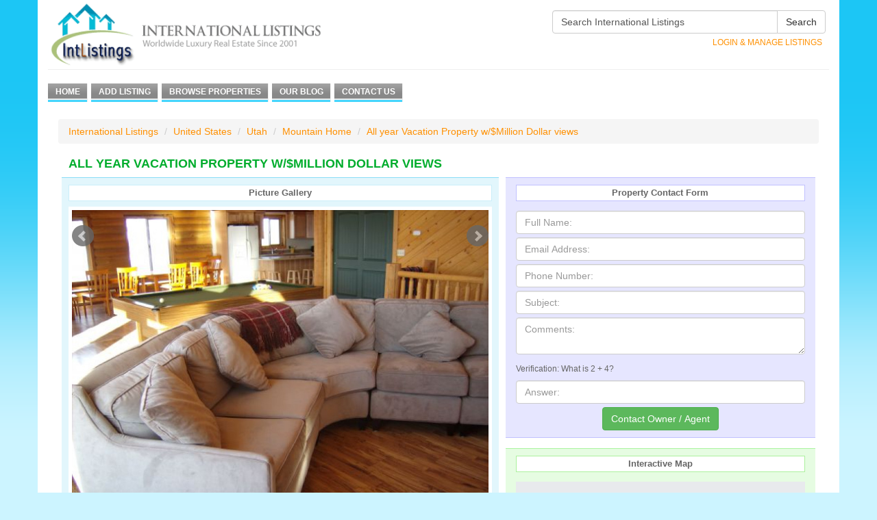

--- FILE ---
content_type: text/html; charset=utf-8
request_url: https://www.intlistings.com/listing/10000937.html
body_size: 6426
content:
<!DOCTYPE html PUBLIC "-//W3C//DTD XHTML 1.0 Strict//EN" "http://www.w3.org/TR/xhtml1/DTD/xhtml1-strict.dtd">
<html xmlns="http://www.w3.org/1999/xhtml">
<head>
	<title>All year Vacation Property w/$Million Dollar views - Utah, United States :: Property Details</title>
	<meta http-equiv="Content-Type" content="text/html; charset=utf-8" />
	<meta name="description" content="3,500 Square Foot Mountain Home for Sale in Utah. The property contains the following rooms and amenities: 4 Bedrooms, 3 Bathrooms, Gated Community, Controlled Access, Deck/Patio, Hardwood Floors, Mountain View, Sprinkler System, Terrace/Outdoor Space." />
	<meta name="keywords" content="Mountain Home for Sale, Utah, Mountain Home for Sale in Utah, All year Vacation Property w/$Million Dollar views, international real estate listings, real estate classifieds, real estate directory, overseas real estate portal, international real estate, Gated Community, Controlled Access, Deck/Patio, Hardwood Floors, Mountain View, Sprinkler System, Terrace/Outdoor Space" />
	
	<meta name="viewport" content="width=device-width, initial-scale=1.0">
	
	<link rel="stylesheet" type="text/css" media="all" href="https://cdn.mondhome.com/plugins/bxslider/v4.1.2/jquery.bxslider.css" />	<link async rel="stylesheet" type="text/css" media="all" href="/css/base.css" />
	<link async rel="stylesheet" type="text/css" media="all" href="/css/screen_multi.css" />
	<link async rel="stylesheet" type="text/css" media="all" href="/sites/www.intlistings.com/style.css" />
	<link async rel="stylesheet" type="text/css" media="all" href="/css/shadowbox.css" />
	<link async rel="stylesheet" type="text/css" media="all" href="/css/datepicker.css" />
	<link async rel="stylesheet" type="text/css" media="print" href="/css/print.css" />


	<link async rel="stylesheet" type="text/css" href="https://cdn.mondhome.com/plugins/bootstrap/v3.3.2/css/bootstrap.min.css" />
	<link async rel="stylesheet" type="text/css" href="/responsive/css/style.css" />
	<link async rel="stylesheet" type="text/css" href="/responsive/css/smallscreen.css" media="screen and (max-width: 1023px)"> 

		
    
	<script src="//code.jquery.com/jquery-1.11.0.min.js"></script>

	<script src="https://cdn.mondhome.com/plugins/bootstrap/v3.3.2/js/bootstrap.js"></script>

	<script async type="text/javascript" src="/js/prototype-res.js"></script>
	<script async type="text/javascript" src="/js/scriptaculous/scriptaculous.js"></script>
	<script async type="text/javascript" src="/js/lightbox.js"></script>
	<script async type="text/javascript" src="/js/shadowbox-prototype.js"></script>
	<script async type="text/javascript" src="/js/shadowbox.js"></script>
	<script type="text/javascript" src="https://cdn.mondhome.com/plugins/bxslider/v4.1.2/jquery.bxslider.js"></script>	<script async type="text/javascript" src="/js/global.js"></script>
	
	<script async type="text/javascript" src="/responsive/js/thumbnails.carousel.js"></script>
	
	
	<script type="text/javascript">
		<!--
		var axel = Math.random() + "";
		var ord = axel * 1000000000000000000;
		//-->
	</script>

<!-- UWS App Start -->
<script>
    window.UWS_KEY = "25e1977e72ee8462131555a1d77883f5";
</script>
<script src="https://cdn.unitedwebsite.com/start.js"></script>

<!-- Load UWS scripts after -->
<script src="https://cdn.unitedwebsite.com/uws.js" defer></script>
<!-- UWS App End -->

</head>
<body>



<div class="container">
	<div class="row">
   
		 
		 
<div class="col-lg-12" style="background-color: #fff;">
       
                                

	<div class="col-lg-12"  style="padding:0; background-color: #fff;">

		<div class="col-lg-5 col-sm-6" style="padding:0;">
	
			<a href="/" title="Home"><img src="/images/logo.png" class="img-responsive"></a>
		</div>

	
	
	<div class="col-lg-7 col-sm-6" style="padding:0;">
	
	<form action="/site-search.html" method="get">
    
		<div class="input-group smallinput">
			
			<input class="form-control" type="text" name="query" value="Search International Listings" onfocus="this.value='';" />
				<span class="input-group-btn">
					<button class="btn btn-default" type="submit">Search</button>
				</span>
		</div>
	
    </form>
	
	<div class="clearright"></div>

	<div style="padding: 5px 10px 0 0; text-transform: uppercase; text-align: center;">
	
		<a class="login right" style="color:#FF9000;" href="/login.html" title="Login &amp; Manage Listing">Login &amp; Manage Listings</a>
		</div>
	<div class="clear"></div>
	
</div>

</div>


	
<div id="navigation" class="smallnav" style="padding:0; background-color: #fff;">
<hr>
		
		<ul class="inlinelist main">
			<li><a href="/" title="Home">Home</a></li>
			<li><a href="/addlisting.html" title="Add Listing">Add Listing</a></li>
			<li><a href="/location.html" title="Browse Properties">Browse Properties</a></li>
			<li><a href="/articles/" title="Our Blog">Our Blog</a></li>
			<li><a href="/contact.html" title="Contact Us">Contact Us</a></li>
		</ul>
		
				
		<div class="clear"></div>
</div>



<div class="smallnav2">

<div class="dropdown">
  <button style="width:100%; margin-top: 15px;" class="btn-intlistings btn-success dropdown-toggle" type="button" id="dropdownMenu1" data-toggle="dropdown" aria-haspopup="true" aria-expanded="true">
    <div style="padding-top:-20px;">Menu
    <span class="caret"></span></div>
  </button>

  <ul class="dropdown-menu " aria-labelledby="dropdownMenu1">
    <li><a href="/" title="Home">Home</a></li>
    <li><a href="/addlisting.html" title="Add Listing">Add Listing</a></li>
    <li><a href="/location.html" title="Browse Properties">Browse Properties</a></li>
    <li><a href="/articles/" title="Our Blog">Our Blog</a></li>
	<li><a href="/contact.html" title="Contact Us">Contact Us</a></li>

			
	

  </ul>
</div>

</div>

<div class="col-lg-12 main_listings_div">

<ol class="breadcrumb breadcrumb-fontsize">
	<li><a href="http://www.intlistings.com/" style="color:#FF9000;">International Listings</a></li>

	<li><a style="color:#FF9000;" href="/location/united-states/">United States</a></li>	<li><a style="color:#FF9000;" href="/location/united-states/utah/">Utah</a></li>	<li><a style='color:#FF9000;' href='http://www.intlistings.com/type/mountainhomes/'>Mountain Home</a></li> 
	<li style='color:#FF9000;'>All year Vacation Property w/$Million Dollar views</li>

</ol>

<div class="col-lg-12">
 <h3 class="title_show">All year Vacation Property w/$Million Dollar views</h3>
</div>

<div class="col-lg-7" style="padding-right: 5px; padding-left: 5px;">

<div class="picturegallery_show">

<div class="picturegallery_show_title">Picture Gallery</div>

<!-- bootstrap carousel -->

	<div class='bxwrapper_single'>
		<ul class="bxslider">
			<li><img src='https://www.intlistings.com/includes/timthumb.php?src=/project_pic_lrg/7936.jpg&w=1024&h=768&zc=1' class='img-responsive'></li><li><img src='https://www.intlistings.com/includes/timthumb.php?src=/project_pic_lrg/7937.jpg&w=1024&h=768&zc=1' class='img-responsive'></li><li><img src='https://www.intlistings.com/includes/timthumb.php?src=/project_pic_lrg/7938.jpg&w=1024&h=768&zc=1' class='img-responsive'></li><li><img src='https://www.intlistings.com/includes/timthumb.php?src=/project_pic_lrg/7939.jpg&w=1024&h=768&zc=1' class='img-responsive'></li><li><img src='https://www.intlistings.com/includes/timthumb.php?src=/project_pic_lrg/7940.jpg&w=1024&h=768&zc=1' class='img-responsive'></li><li><img src='https://www.intlistings.com/includes/timthumb.php?src=/project_pic_lrg/7941.jpg&w=1024&h=768&zc=1' class='img-responsive'></li><li><img src='https://www.intlistings.com/includes/timthumb.php?src=/project_pic_lrg/7942.jpg&w=1024&h=768&zc=1' class='img-responsive'></li><li><img src='https://www.intlistings.com/includes/timthumb.php?src=/project_pic_lrg/7943.jpg&w=1024&h=768&zc=1' class='img-responsive'></li><li><img src='https://www.intlistings.com/includes/timthumb.php?src=/project_pic_lrg/7944.jpg&w=1024&h=768&zc=1' class='img-responsive'></li><li><img src='https://www.intlistings.com/includes/timthumb.php?src=/project_pic_lrg/7945.jpg&w=1024&h=768&zc=1' class='img-responsive'></li><li><img src='https://www.intlistings.com/includes/timthumb.php?src=/project_pic_lrg/7946.jpg&w=1024&h=768&zc=1' class='img-responsive'></li><li><img src='https://www.intlistings.com/includes/timthumb.php?src=/project_pic_lrg/7947.jpg&w=1024&h=768&zc=1' class='img-responsive'></li>		</ul>
	</div>

	<div id="bx-pager">
		<a data-slide-index='0' href=''><img src='https://www.intlistings.com/includes/timthumb.php?src=/project_pic_v2/7936.jpg&w=48&h=48&zc=1'/></a><a data-slide-index='1' href=''><img src='https://www.intlistings.com/includes/timthumb.php?src=/project_pic_v2/7937.jpg&w=48&h=48&zc=1'/></a><a data-slide-index='2' href=''><img src='https://www.intlistings.com/includes/timthumb.php?src=/project_pic_v2/7938.jpg&w=48&h=48&zc=1'/></a><a data-slide-index='3' href=''><img src='https://www.intlistings.com/includes/timthumb.php?src=/project_pic_v2/7939.jpg&w=48&h=48&zc=1'/></a><a data-slide-index='4' href=''><img src='https://www.intlistings.com/includes/timthumb.php?src=/project_pic_v2/7940.jpg&w=48&h=48&zc=1'/></a><a data-slide-index='5' href=''><img src='https://www.intlistings.com/includes/timthumb.php?src=/project_pic_v2/7941.jpg&w=48&h=48&zc=1'/></a><a data-slide-index='6' href=''><img src='https://www.intlistings.com/includes/timthumb.php?src=/project_pic_v2/7942.jpg&w=48&h=48&zc=1'/></a><a data-slide-index='7' href=''><img src='https://www.intlistings.com/includes/timthumb.php?src=/project_pic_v2/7943.jpg&w=48&h=48&zc=1'/></a><a data-slide-index='8' href=''><img src='https://www.intlistings.com/includes/timthumb.php?src=/project_pic_v2/7944.jpg&w=48&h=48&zc=1'/></a><a data-slide-index='9' href=''><img src='https://www.intlistings.com/includes/timthumb.php?src=/project_pic_v2/7945.jpg&w=48&h=48&zc=1'/></a><a data-slide-index='10' href=''><img src='https://www.intlistings.com/includes/timthumb.php?src=/project_pic_v2/7946.jpg&w=48&h=48&zc=1'/></a><a data-slide-index='11' href=''><img src='https://www.intlistings.com/includes/timthumb.php?src=/project_pic_v2/7947.jpg&w=48&h=48&zc=1'/></a>	</div>







	<script>
	jQuery( document ).ready(function() {
		console.log("HERE");
		jQuery('.bxslider').bxSlider({
		  pagerCustom: '#bx-pager'
		});
		console.log("AND HERE");
	});
		
	</script>

</div>
<div class="col-lg-12 features_show">
	
		<div class="features_show_title">Features</div>


			<div class="col-lg-6">

								    <strong>Address:</strong><br />
				    7405 E. Valley View Dr.<br />
				    				    				    Heber City, Utah 84032<br />
										United States<br />					<br />
			    				
							    <strong>Price:</strong> 449,990.00 USD<br />
								
							    <strong>Square Area:</strong> 3,500 Sq. Ft (325 Sq. M)<br />
								
							    <strong>Acres:</strong> 1.20<br />
								
							    <strong>Bedrooms:</strong> 4<br />
								
							    <strong>Bathrooms:</strong> 3<br />
								
							    <strong>Half Bathrooms:</strong> 1<br />
								
											
			</div>


				<div class="col-lg-6">

				<b>Amenities:</b><br><div style='margin-left:10px;'><strong>Community</strong>
<div style='margin-left:3px;'>
<font style='font-size:10px;'>&raquo; Gated Community</font><br></div>
<strong>General Features</strong>
<div style='margin-left:3px;'>
<font style='font-size:10px;'>&raquo; Controlled Access</font><br></div>
<strong>Home Features</strong>
<div style='margin-left:3px;'>
<font style='font-size:10px;'>&raquo; Deck/Patio</font><br><font style='font-size:10px;'>&raquo; Hardwood Floors</font><br></div>
<strong>Yard and Outdoors</strong>
<div style='margin-left:3px;'>
<font style='font-size:10px;'>&raquo; Mountain View</font><br><font style='font-size:10px;'>&raquo; Sprinkler System</font><br><font style='font-size:10px;'>&raquo; Terrace/Outdoor Space</font><br></div>
</div>			
			</div>
</div>


<!--description-->


<div class="col-lg-12 description_show">
	
		<div class="description_show_title">Description</div>

		Great new home in Heber City, Utah FOR SALE:<br />
NEWLY CONSTRUCTED REAL LOG HOME: This 4 bedroom, 3.5 baths, year round home is set on approximately 1.2 acres, on a gentle hillside and offers fantastic views of Heber Valley below and surrounding mountains. (Protected view forever.) This home is located in the private gated community of Timber Lakes. Jerry Davis, Wasatch County Fire Marshall says, one of the safest home in Timber Lakes.<br />
Enjoy this mountain retreat all year long: 2 lakes, fly fishing, hiking, biking, boating, swimming, hunting and golf nearby. Snowmobile from Cabin to Uinta National Forest or enjoy Park City, Utah with world class ski areas only 30 miles away. Beautifully constructed with wood, carpet and tile floors. Open floor plan with walk in closet, on main floor. Over 800 sq. ft. of Trex deck is a great place to entertain family and friends. Well insulated and ready for family living or executive entertaining. Large Screen TV/Dish plus High Speed Internet.<br />
<br />
Lower floor includes 3 bedrooms, family room, 2 full bathrooms and access to lower patio. Two car garage and handicap ramp complete this home. 1000 gallon, buried, LP tank supplies stove, dryer, furnace and fireplace with low cost heating/cooking. Perfect for second home or year round living. Approximately 3500 square feet of enjoyment and all furniture included for $449,990. (Sleeps 19) Call or write: 801-234-9979 or BBurgi@ca-plus.com <br />
Photo Gallery at: http://www.freewebs.com/billburgi/<br />

			
			<p class="dashedBottom" style="margin-top:5px;">See the attached link for further details:</p>
			
			<p class="dashedBottom" style="padding-bottom: 10px;">
				<strong>Website:</strong>
				<a target="_blank" href="http://www.freewebs.com/billburgi">http://www.freewebs.com/billburgi</a>
			</p>
			

</div>



<!--end description-->
					



</div>

<!--contact form-->

<div class="col-lg-5" style="padding-right: 5px; padding-left: 5px;">
	<div class="small_features_padding submitrespdesign">
		<div style="display: block; text-align: center; font-size: 1.1em; background-color: #FFF; padding: 2px 14px; border: 1px solid #C1C1FF; margin: 0px 0px 14px; font-weight: bold;">Property Contact Form</div>
		
		<div class="formErrors" id="propertyContactErrors"></div>
		<div class="formResults" id="propertyContactResults"></div>
			
		<form id="propertyContactForm" class="default" method="post" onsubmit="submitPropertyContact(); return false;" >
			<fieldset>
				<input type="hidden" name="action" value="submit_property" />
				<input type="hidden" name="property_id" value="937" />
				<input type="hidden" name="costumer_id"	value="2436" />
	
				<input type="text" name="data[name]" value="" placeholder="Full Name:" class="form-control" style="margin-bottom:5px;"/>
				
				<input type="text" name="data[email]" value="" placeholder="Email Address:" class="form-control"  style="margin-bottom:5px;"/>

				<input type="text" name="data[phone]" value="" placeholder="Phone Number:" class="form-control" style="margin-bottom:5px;" />
				
				<input type="text" id="" name="data[subject]" value="" placeholder="Subject:" class="form-control"  style="margin-bottom:5px;"/>
	
				<textarea id="" name="data[body]" class="form-control" placeholder="Comments:"  style="margin-bottom:5px;"></textarea>
	
				

				<div style='margin: 5px 0 5px 0'><center>Verification: What is 2 + 4?</center></div><input id='human_auth' class='form-control' type='text' name='human_auth' placeholder='Answer:' value='' size='12' />	
				<center><input type='submit' value='Contact Owner / Agent' class="btn btn-success btn-md" style="margin-top:5px;"></center>
			</fieldset>
		</form>
	</div>

<!--contact form end-->

<!--map-->





<div class="newmapdiv"><div style="display: block; text-align: center; font-size: 1.1em; background-color: #FFF; padding: 2px 14px; border: 1px solid #ABF19D; margin: 0px 0px 14px; font-weight: bold;">Interactive Map</div><div class="img-responsive" id="map" style="width: 100%; height: 320px;"></div></div>
<style>
       /* Set the size of the div element that contains the map */
      #map {
        height: 300px;  /* The height is 300 pixels */
        width: 100%;  /* The width is the width of the web page */
       }
</style>

    <script>
// Initialize and add the map
function initMap() {
  // The location of Uluru
  var uluru = {lat: 40.4891960, lng: -111.2984330};
  // The map, centered at Uluru
  var map = new google.maps.Map(
      document.getElementById('map'), {zoom: 15, center: uluru});
  // The marker, positioned at Uluru
  var marker = new google.maps.Marker({position: uluru, map: map});
}
    </script>
    <!--Load the API from the specified URL
    * The async attribute allows the browser to render the page while the API loads
    * The key parameter will contain your own API key (which is not needed for this tutorial)
    * The callback parameter executes the initMap() function
    -->
    <script async defer
    src="https://maps.googleapis.com/maps/api/js?key=AIzaSyB7AVYCRT7b2-UQGjHI1gy82xizRaSjnFk&callback=initMap">
    </script>

<!--end map-->

<!--end realtorCard-->
			

<!--end realtorCard-->

</div>
   
<div id="footer">
	<p>
 		<em>International Listings is not a licensed real estate broker. We do not represent or negotiate on behalf of property owners or prospective buyers, advise property buyers or prospective buyers regarding real estate transactions, or take actual part in real estate transactions. Information regarding properties has been supplied by third parties, and International Listings does not warrant the accuracy or completeness of this information. These listings are subject to errors, omissions, change of price or withdrawal without notice.</em>
 	</p> 



	<div class="col-lg-10">
		



	
	<p class="links"> 	
	 	<a href="/index.html" title="Home">Home</a> |
	 	<!-- <a href="/addlisting.html" title="Add Listing">Add Listing</a> | -->
	 	<!-- <a href="/articles/" title="Our Blog">Our Blog</a> | -->
		<a href="/realestatemarketingreport" title="Real Estate Marketing Report">Real Estate Marketing Report</a> |
	 	<a href="/aboutus.html" title="About Us">About Us</a> |
	 	<!-- <a href="/contact.html" title="Contact Us">Contact Us</a>  | -->
	 	<a href="/faq.html" title="FAQ">FAQ</a> | 
<!--	 	<a href="/partners.html" title="Syndication Partners">Syndication Partners</a> |-->
<!--        <a href="/affiliate.html" title="Affiliate Program">Affiliate Program</a> |-->
	 	<!-- <a href="/clienthome.html" title="Manage Listing">Login &amp; Manage Listings</a> | -->
	 	<a href="/privacy-policy.html" title="Privacy Policy">Privacy Policy</a> | 
	 	<a href="/sitemap.html" title="Sitemap">Sitemap</a> | 
	 	<!--a href="https://www.facebook.com/IntListings">Visit our Facebook Page</a> |
	 	<a href="https://twitter.com/IntListings">Visit our Twitter Page</a-->
	</p>
	<p>
		<a href="/location/united-states/">United States Luxury Homes</a> |
		<a href="/location/canada/">Canada Luxury Homes</a> |
		<a href="/continent/australia/">Australia Luxury Homes</a> |
		<a href="/continent/europe/">Europe Luxury Homes</a> |
		<a href="/continent/asia/">Asia Luxury Homes</a>
	</p>
	<p>Copyright &copy; 2026 International Listings. All rights reserved.</p>

		</div>
		<div class="col-lg-2" valign="top">

		<a href="https://www.facebook.com/IntListings"><img src="/images/facebook_footer.jpg" width="120"></a><div style="height:5px;"></div>
		<a href="https://twitter.com/IntListings"><img src="/images/twitter_footer.jpg" width="120"></a>


</div>



</div>

</div>


</div> 

<script>
  (function(i,s,o,g,r,a,m){i['GoogleAnalyticsObject']=r;i[r]=i[r]||function(){
  (i[r].q=i[r].q||[]).push(arguments)},i[r].l=1*new Date();a=s.createElement(o),
  m=s.getElementsByTagName(o)[0];a.async=1;a.src=g;m.parentNode.insertBefore(a,m)
  })(window,document,'script','//www.google-analytics.com/analytics.js','ga');

  ga('create', 'UA-2412335-1', 'auto');
  ga('send', 'pageview');

</script>

<!-- Quantcast Tag -->
<script type="text/javascript">
var _qevents = _qevents || [];

(function() {
var elem = document.createElement('script');
elem.src = (document.location.protocol == "https:" ? "https://secure" : "http://edge") + ".quantserve.com/quant.js";
elem.async = true;
elem.type = "text/javascript";
var scpt = document.getElementsByTagName('script')[0];
scpt.parentNode.insertBefore(elem, scpt);
})();

_qevents.push({
qacct:"p-6fXXvxMoLKMAQ"
});
</script>

<noscript>
<div style="display:none;">
<img src="//pixel.quantserve.com/pixel/p-6fXXvxMoLKMAQ.gif" border="0" height="1" width="1" alt="Quantcast"/>
</div>
</noscript>
<!-- End Quantcast tag -->

<!-- Start of StatCounter Code for Default Guide -->
<script type="text/javascript">
var sc_project=8378332; 
var sc_invisible=1; 
var sc_security="9a767a2b"; 
var scJsHost = (("https:" == document.location.protocol) ?
"https://secure." : "http://www.");
document.write("<sc"+"ript type='text/javascript' src='" +
scJsHost+
"statcounter.com/counter/counter.js'></"+"script>");
</script>
<noscript><div class="statcounter"><a title="website
statistics" href="http://statcounter.com/free-web-stats/"
target="_blank"><img class="statcounter"
src="http://c.statcounter.com/8378332/0/9a767a2b/1/"
alt="website statistics"></a></div></noscript>
<!-- End of StatCounter Code for Default Guide -->

</body>
</html>

--- FILE ---
content_type: text/css
request_url: https://www.intlistings.com/css/base.css
body_size: 731
content:
body { background-color: #fff; }
body, form, fieldset, img, h1, h2, h3, h4, h5, p, div { margin: 0; border: 0; padding: 0; }
.right { display: block; float: right !important; }
.left { display: block; float: left !important; }
.aligncenter, .centered { text-align: center !important; }
.alignleft { text-align: right !important; }
.alignright { text-align: right !important; }
.clear { clear: both !important; }
.clearleft { clear: left !important; }
.clearright { clear: right !important; }
.block { display: block !important; }
.inline { display: inline !important; }
.hidden { display: none; }
.bold { font-weight: bold !important; }
.normal { font-weight: normal !important; }
.underline { text-decoration: underline !important; }
a.noline { text-decoration: none !important; }
.debug { background-color: #fff; color: #060; margin: 10px; padding: 5px; font-size: 11px; text-align: left; border: 1px solid #000; }

.half-width { width: 49%; }
.third-width { width: 32%; }
.twothird-width {width: 64%;}

form.default { margin: 0; }
form.default label.field { display: block; width: 110px; float: left; clear: left; text-align: right; padding: 4px 0; margin-right: 15px; }
form.default div { padding: 3px 0; display: inline-block; float: left; min-height: 17px; }
form.default div.text { padding: 3px 0; display: block; float: none; clear: both; }
form.default div.head { padding: 3px 0; display: block; float: none; clear: both; text-align: center; font-weight: bold; }
form.default div.foot { padding: 3px 0; display: block; width: 100%; clear: both; text-align: center; }
ul.blocks { margin: 0; padding: 0; list-style-type: none; }
ul.blocks li { margin: 0; padding: 0; display: block; }
ul.noindent { margin: 0 0 0 12px; padding: 0 0 0 5px; }
ul.dropdown li a, ul.dropdown li a:visited { display: block; overflow: hidden; }
ul.dropdown { padding:0; margin:0; list-style-type: none; z-index: 999; }
ul.dropdown li { float:left; margin-right:1px; position:relative; z-index: 999; }
ul.dropdown li ul { display: none; margin: 0; padding: 0; list-style-type: none; z-index: 999; }
ul.dropdown li:hover ul { display:block; position:absolute; z-index: 999; }
ul.dropdown li:hover ul li a { display:block; z-index: 999; }
ul.inlinelist { display: block; margin: 0; padding: 0; list-style-type: none; }
ul.inlinelist li { /* display: block; */
	float: left; margin: 0; padding: 0; }
table { border: 0; border-spacing: 0; margin: 0; padding: 0; width: 100%; }
th { padding: 4px; font-weight: bold; text-align: center; }
td { padding: 3px; }


--- FILE ---
content_type: text/css
request_url: https://www.intlistings.com/sites/www.intlistings.com/style.css
body_size: 382
content:
/*INTLISTINGS*/

h1.h1-sm, h2, h3 { color: #00AD2D;}

body {background-color: #CCF4FF; background-image: url('/images/bodybg.gif'); background-repeat: repeat-x; color: #666;}

#content.homepage p.header {background-color: #E2F6FC; border-top: 1px dashed #1CC6F5; border-bottom: 1px dashed #1CC6F5;}

#navigation ul.main a {background-color: #666; background-image: url('/images/navbg.gif'); background-repeat: repeat-x; color: #fff; border-right: 1px solid #eee;}

#navigation ul.main a.active, #navigation ul.main a:hover { background-color: #38D0FA;}

#content .box {background-color: #E2F6FC; border-top: 1px solid #8ADDF6; border-bottom: 1px solid #8ADDF6; }

#page {background-color: #fff; }

#header {border-bottom: 1px solid #eee; }

#header #logo { width: 400px /*290px*/; height: 110px;/*40px*/;  background-image: url('/images/logo.png');}

#header form.search {background-color: #ffffff;}

--- FILE ---
content_type: text/css
request_url: https://www.intlistings.com/css/shadowbox.css
body_size: 618
content:
#shadowbox_overlay{visibility:hidden;position:absolute;display:block;width:100%;margin:0;padding:0;top:0;left:0;z-index:998;}#shadowbox_container{position:fixed;height:0;margin:0;padding:0;width:100%;top:0;left:0;z-index:999;}#shadowbox{visibility:hidden;margin:0 auto;position:relative;font-family:'Lucida Grande',Tahoma,sans-serif;}#shadowbox_title{height:25px;padding:0;overflow:hidden;}#shadowbox_title_inner{height:16px;font-size:16px;line-height:16px;white-space:nowrap;overflow:hidden;padding:5px 0 4px 8px;color:#fff;}#shadowbox_body{position:relative;overflow:hidden;margin:0;padding:0;border:2px solid #fff;background-color:#000;}#shadowbox_body_inner{position:relative;overflow:hidden;}#shadowbox_loading{position:absolute;top:0;left:0;height:10000px;width:100%;background-color:#222;}#shadowbox_loading img{float:left;margin:10px 10px 0 10px;}#shadowbox_loading span{float:left;margin-top:16px;font-size:10px;}#shadowbox_loading span a,#shadowbox_loading span a:link,#shadowbox_loading span a:visited{color:#fff;}#shadowbox_toolbar{margin:0;padding:0;height:20px;overflow:hidden;}#shadowbox_toolbar_inner{height:20px;color:#fff;}#shadowbox_toolbar_inner div{padding-top:4px;padding-bottom:2px;font-size:10px;height:10px;line-height:10px;}#shadowbox_toolbar_inner div span.shortcut{text-decoration:underline;font-weight:bold;}#shadowbox_toolbar_inner div a{text-decoration:none;color:#fff;}#shadowbox_nav_close,#shadowbox_nav_previous,#shadowbox_nav_next{float:right;padding-right:10px;}#shadowbox_counter{float:left;padding-left:10px;}#shadowbox_counter a{padding:0 4px 0 0;}#shadowbox_counter a.shadowbox_counter_current{text-decoration:underline;font-weight:bold;}div.shadowbox_message{text-align:center;padding:10px;}div.shadowbox_message a{text-decoration:none;color:#bed333;}div.shadowbox_message a:hover,div.shadowbox_message a:focus{text-decoration:underline;}

--- FILE ---
content_type: text/css
request_url: https://www.intlistings.com/responsive/css/smallscreen.css
body_size: 578
content:

.smallinput{
	width:90%;
	margin-top:15px;
	margin-right:15px;
	margin-left:15px;
}

.smallnav{
	display: none;
}

.smallnav2{
	display: block;
	margin:0 0 15px 0;

}

.list-country-title{
	text-transform: uppercase;
	font-size: 18px;
	font-weight: bold;
	margin: 0px 0px 20px;
	color: #00AD2D;
	text-align: center;
}

.breadcrumb-fontsize{
	font-size: 10px;
}

.list-today{
	border-top: 1px dashed #1CC6F5;
	border-bottom: 1px dashed #1CC6F5;
	padding: 7px 0px;
	margin-bottom: 15px;
}

.browse-location-lg{
	display:none;
}

/**********************/
/**********************/
/**** LISTINGS.PHP ****/
/**********************/
/**********************/

.listings.single_row .main_image {
	position:relative; 
	left:0; 
	top:0;
}

.listings.single_row .image_info_box {
	display: none !important;
}

.ulleft{
	display: block;
}

.lileft{
	display: block;
	background-image: none;
	padding:0px;
	font-size:14px;
}

.lileft a {
	font-size:14px;
	display: block;
	padding: 3px 20px;
	clear: both;
	font-weight: 400;
	line-height: 1.42857;
	color: #FFF;
	white-space: nowrap;
}

.small_features_padding{
	padding-left: 5px;
	padding-right: 5px;
}

.listings.single_row .main_image {
	position: relative;
}

#content-flash {
	float: none;
	width: 100%;
}


.browsehomes-small_none {

display: none;

}

--- FILE ---
content_type: text/javascript
request_url: https://cdn.unitedwebsite.com/start.js
body_size: 704
content:
window.UWS = window.UWS || {};

window.UWS.CDN_URL = "https://cdn.unitedwebsite.com";
window.UWS.API_URL = "https://www.unitedwebsite.com";

function UWStriggerCustomEvent(event, eventDetails, element = null) {
    // Prepare details including element context
    if (element) { /* ... add element context ... */ }

    const tryToSend = () => {
        if (typeof UWSaddCustomEvent === 'function') {
            console.log(`[UWSTrigger] UWS ready, calling UWSaddCustomEvent for ${event}.`);
            UWSaddCustomEvent(event, eventDetails);
        } else {
            console.error(`[UWSTrigger] UWSaddCustomEvent function not found when trying to send ${event}.`);
        }
    };

    // Check if UWS is already ready
    if (window.UWS && window.UWS.isReady) {
         console.log("[UWSTrigger] UWS already ready.");
        tryToSend();
    } else {
        // Wait for the custom event 'uws-ready'
        console.log("[UWSTrigger] UWS not ready yet, waiting for 'uws-ready' event.");
        document.addEventListener('uws-ready', tryToSend, { once: true }); // Listen only once
        // Add a timeout fallback in case the event never fires
        setTimeout(() => {
             if (!(window.UWS && window.UWS.isReady)) {
                 console.warn("[UWSTrigger] Timeout waiting for 'uws-ready'. UWS might not have initialized correctly.");
                 // Optionally try sending anyway, it might fail the internal check
                 // tryToSend();
             }
        }, 10000); // Wait max 10 seconds
    }
}


function handleUWSClick(event, eventName, eventDetails) {
    event.preventDefault();

    const targetUrl = event.currentTarget.href;

    UWStriggerCustomEvent(eventName, eventDetails, event.currentTarget);

    // Delay navigation to ensure logging happens
    setTimeout(() => {
        window.location.href = targetUrl;
    }, 200); // 200ms is usually enough for async logging
}





// Appended by generate-sw-hash.php
window.SW_FILE_HASH = 'e8c10baa37db0aea2724bf977cf5a74f';


--- FILE ---
content_type: application/javascript
request_url: https://www.intlistings.com/js/global.js
body_size: 2901
content:



function sendListingToFriend(id)
{
	var fromEmail  = $('yourEmail').value;
	var toEmail = $('friendsEmail').value;
	
	new Ajax.Request("/property.ajax.php", {

		onSuccess : function(resp) {
			$('formEmailFriend').style.display = 'none';
			$('emailFriendNotice').style.display = 'block';
		},

		onFailure : function(resp) {
			
		},

		method:'post',
		requestHeaders: {Accept: 'application/json'},
		parameters : 'action=email_friend&from_email=' + fromEmail + '&to_email=' + toEmail + '&property_id=' + id

	});
}


function agentTypeChanged(type)
{
	var pic  = $('profilePic');
	var form = $('profileForm');
	
	if(type == 'Realtor' || type == 'Auctioneer'){
		$('profilePhotoLabel').innerHTML = type + ' Profile Photo:';
		$('profilePhotoUpload').style.display = 'block';
		if(pic){
			pic.style.display = 'block';
			if(form) form.style.width  = '570px';
		}
	}else{
		$('profilePhotoUpload').style.display = 'none';
		if(pic){
			pic.style.display = 'none';
			if(form) form.style.width  = '720px';
		}
	}
}


function shakeInput(input)
{
	input.style.border = '2px #c00 solid';
	Effect.Shake(input,7);
	
}


function checkPaymentForm()
{
	var result = true;
	var form = $('paymentForm');
	var packageSelect = $('packageSelect');
	
	var inputs = form.getElements();
	var radioGrp = 'checkout[package]';
	var count = 0;
	var countryField = $('countryField');
	var country = countryField.options[countryField.selectedIndex].value;
	
	inputs.each(function(input) {
		
		if(input.name.substring(0, 9) != 'checkout['){
		
		}else if(input.name == 'checkout[country]' && input.options[input.selectedIndex].value == ''){
			shakeInput(input);
			result = false;
		}else if(input.name == 'checkout[state]'){
			if((country == 'United States' || country == 'Canada') && input.options[input.selectedIndex].value == ''){
				shakeInput(input);
				result = false;
			}else{
				input.style.borderColor = '';
			}
		}else if(input.name == 'checkout[province]'){
			if(country != 'United States' && country != 'Canada' && input.value == ''){
				shakeInput(input);
				result = false;
			}else{
				input.style.borderColor = '';
			}
		}else if(input.value == '' && input.name != '' && input.name != 'checkout[address_2]' && input.name != 'checkout[province]' && input.name != 'init'){
			shakeInput(input);
			result = false;
		}else if(input.name == 'checkout[card_num]' && input.value.length < 13){
			shakeInput(input);
			result = false;
		}else if(input.name == 'checkout[card_code]' && input.value.length < 3){
			shakeInput(input);
			result = false;
		/* }else if(input.name == radioGrp){  
		 	  if (input.checked == true) {
	   	   		count++;	
			  } */
		    
		}else{
			input.style.borderColor = '';
		}
	});		
	// if no radio buttons are selected shake the div
	/*if (count == 0) {
			shakeInput(packageSelect);
			result = false;
	}*/
	
	if(!result){
		$('paymentErrors').innerHTML = '<ul><li>Please complete all required fields</li></ul>';
		$('paymentErrors').style.display = 'block';
	}else{
		$('paymentErrors').style.display = 'none';
		$('paymentErrors').innerHTML = '';
	}
	
	return result;
}



function updateImageSorting(productId, url)
{
	new Ajax.Request("/property.ajax.php", {

		onSuccess : function(resp) {
			window.location.href = url;
		},

		onFailure : function(resp) {
			window.location.href = url;
		},

		method:'post',
		requestHeaders: {Accept: 'application/json'},
		parameters : Sortable.serialize('sortable_images') + '&action=update_image_order&property_id=' + productId

	});
}


function submitUpdateListingForm()
{

	$('listingErrors').style.display = 'none';
	$('listingResults').style.display = 'none';

	new Ajax.Request("/property.ajax.php", {

		onSuccess : function(resp) {
			var data = resp.responseText.evalJSON();

			if(data.result == 'success'){
				$('listingResults').innerHTML = data.output;
				$('listingResults').style.display = 'block';
			}else{
				$('listingErrors').innerHTML = data.output;
				$('listingErrors').style.display = 'block';
			}

			new Effect.ScrollTo('content',{offset:-10});
		},

		onFailure : function(resp) {
			$('listingErrors').innerHTML = "<p>An error occured during processing</p>";
			$('listingErrors').style.display = 'block';
		},

		method:'post',
		requestHeaders: {Accept: 'application/json'},
		parameters : Form.serialize($('listingForm')) + '&action=update_property'

	});

}


function submitAddListingForm1()
{
	$('listingErrors').style.display = 'none';
	$('listingResults').style.display = 'none';

	new Ajax.Request("/property.ajax.php", {

		onSuccess : function(resp) {
			var data = resp.responseText.evalJSON();

			if(data.result == 'success'){
				$('listingForm').submit();
			}else{
				$('listingErrors').innerHTML = data.output;
				$('listingErrors').style.display = 'block';
			}
			
		},

		onFailure : function(resp) {
			$('listingErrors').innerHTML = "<p>An error occured during processing</p>";
			$('listingErrors').style.display = 'block';
		},

		method:'post',
		requestHeaders: {Accept: 'application/json'},
		parameters : Form.serialize($('listingForm')) + '&action=insert_property_step1'

	});
}


function submitAddListingForm2()
{
	$('listingErrors').style.display = 'none';
	$('listingResults').style.display = 'none';

	new Ajax.Request("/property.ajax.php", {

		onSuccess : function(resp) {
			var data = resp.responseText.evalJSON();

			if(data.result == 'success'){
				$('listingForm').submit();
			}else{
				$('listingErrors').innerHTML = data.output;
				$('listingErrors').style.display = 'block';
				new Effect.ScrollTo('content',{offset:-10});
			}
			
		},

		onFailure : function(resp) {
			$('listingErrors').innerHTML = "<p>An error occured during processing</p>";
			$('listingErrors').style.display = 'block';
		},

		method:'post',
		requestHeaders: {Accept: 'application/json'},
		parameters : Form.serialize($('listingForm')) + '&action=insert_property_step2'

	});
}


function checkAuctionFields(show)
{
	$('auctionFields').style.display = show ? 'block' : 'none';	
	$('labelPrice').innerHTML = show ? 'Reserve:' : 'Price:';	
}


function limitNumerical(field, allowCommas, allowDecimals)
{
	var text = field.value;
	var len  = text.length;
	var out  = '';
	
	for(var i = 0; i < len; i++){
		if(	text.charAt(i) == '0' || text.charAt(i) == '1' || text.charAt(i) == '2' || 
			text.charAt(i) == '3' || text.charAt(i) == '4' || text.charAt(i) == '5' || 
			text.charAt(i) == '6' || text.charAt(i) == '7' || text.charAt(i) == '8' || text.charAt(i) == '9' || 
			(allowCommas && text.charAt(i) == ',') ||
			(allowDecimals && text.charAt(i) == '.')
		){
			out = out + text.charAt(i);
		}
	}
	
	field.value = out;
}


function changeCountry(select)
{
	var value  		= select.options[select.selectedIndex].value;
	var state  		= $('stateField');
	var province  	= $('provinceField');
	var fields 		= $('locationFields');
	if(value == '' || value == 'United States' || value == 'Canada'){
		province.style.display 	= 'none';
		state.style.display 	= 'block';
		if(fields) fields.style.display 	= 'none';
	}else{
		state.style.display 	= 'none';
		province.value = '';
		province.style.display 	= 'block';
		if(fields) fields.style.display 	= 'block';
		
	}
}


function imageUploadSubmit()
{
	$('imageUploadControls').style.display = 'none';
	$('imageUploadWarning').style.display = 'none';
	$('imageUploadLoading').style.display = 'block';
	return true;
}


function imageFrameLoaded(propertyId)
{
	$('imageUploadInput').value = '';
	
	new Ajax.Request("/property.ajax.php", {

		onSuccess : function(resp) {
			var data = resp.responseText.evalJSON();
			var count = data.count;
			
			$('imageCount').innerHTML = count;
			$('imageUploadLoading').style.display = 'none';
			if(count >= 12){
				$('imageUploadControls').style.display = 'none';
				$('imageUploadWarning').style.display = 'block';
			}else{
				$('imageUploadWarning').style.display = 'none';
				$('imageUploadControls').style.display = 'block';
			}
		},

		onFailure : function(resp) {
			//window.location.href = '/clienthome.html';
		},

		method:'post',
		requestHeaders: {Accept: 'application/json'},
		parameters : 'action=get_image_count&property_id=' + propertyId

	});
}



function deletePropertyImage(propertyId, imageId)
{
	if(!confirm('Are you sure you want to delete this image?')) return false;
	
	new Ajax.Request("/property.ajax.php", {

		onSuccess : function(resp) {
			var data = resp.responseText.evalJSON();

			if(data.result == 'success'){
				//var block = $('imageBlock_'+imageId);
				//if(block) block.style.display = 'none';
				window.location.href = '/manage-images.html?property_id=' + propertyId;
			}
		},

		onFailure : function(resp) {

		},

		method:'post',
		requestHeaders: {Accept: 'application/json'},
		parameters : 'action=delete_property_image&property_id=' + propertyId + '&image_id=' + imageId

	});
}


function outputManagementListings(page)
{
	new Ajax.Request("/agent.ajax.php", {

		onSuccess : function(resp) {
			var data = resp.responseText.evalJSON();

			if(data.result == 'success'){
				new Effect.ScrollTo('content',{offset:-10});
				$('content').innerHTML = data.output;
			}
		},

		onFailure : function(resp) {

		},

		method:'post',
		requestHeaders: {Accept: 'application/json'},
		parameters : 'action=management_listings&page=' + page

	});
}


function deleteProperty(propertyId)
{
	var div = $('propertyManagement-'+propertyId);
	
	if(!confirm('Are you sure you want to delete this listing?')) return false;
	
	new Ajax.Request("/property.ajax.php", {

		onSuccess : function(resp) {
			var data = resp.responseText.evalJSON();
			
			if(!div){
				window.location.href = '/clienthome.php';
				return;
			}
			
			if(data.result == 'success'){
				div.style.display = 'none';
			}else{
				div.innerHTML = data.output;
			}


		},

		onFailure : function(resp) {
			
		},

		method:'post',
		requestHeaders: {Accept: 'application/json'},
		parameters : 'action=delete_property&property_id=' + propertyId

	});

}


function markSold(propertyId)
{
	return executePropertyCall('mark_sold', propertyId);
}


function markUnsold(propertyId)
{
	return executePropertyCall('mark_unsold', propertyId);
}


function disableProperty(propertyId)
{
	return executePropertyCall('disable_property', propertyId);
}


function enableProperty(propertyId)
{
	return executePropertyCall('enable_property', propertyId);
}


function executePropertyCall(command, propertyId)
{
	var div = $('propertyManagement-'+propertyId);
	
	new Ajax.Request("/property.ajax.php", {

		onSuccess : function(resp) {
			var data = resp.responseText.evalJSON();
			
			if(!div){
				window.location.href = '/clienthome.php';
			}else{
				div.innerHTML = data.output;
			}
		},

		onFailure : function(resp) {
			
		},

		method:'post',
		requestHeaders: {Accept: 'application/json'},
		parameters : 'action=' + command + '&property_id=' + propertyId

	});

}


function submitProfile()
{

	$('profileErrors').style.display = 'none';
	$('profileResults').style.display = 'none';

	new Ajax.Request("/agent.ajax.php", {

		onSuccess : function(resp) {
			var data = resp.responseText.evalJSON();

			if(data.result == 'success'){
				
				if($('profilePhotoInput').value != ''){
					$('profileForm').submit();
				}else{
					$('profileResults').innerHTML = data.output;
					$('profileResults').style.display = 'block';
				}
			}else{
				$('profileErrors').innerHTML = data.output;
				$('profileErrors').style.display = 'block';
			}


		},

		onFailure : function(resp) {
			$('profileErrors').innerHTML = "<p>An error occured during processing</p>";
			$('profileErrors').style.display = 'block';
		},

		method:'post',
		requestHeaders: {Accept: 'application/json'},
		parameters : Form.serialize($('profileForm'))

	});

}



function submitPropertyContact()
{

	$('propertyContactErrors').style.display = 'none';

	new Ajax.Request("/contact.ajax.php", {

		onSuccess : function(resp) {
			var data = resp.responseText.evalJSON();

			if(data.result == 'success'){
				$('propertyContactForm').style.display = 'none';
				$('propertyContactResults').innerHTML = data.output;
				$('propertyContactResults').style.display = 'block';
			}else{
				$('propertyContactErrors').innerHTML = data.output;
				$('propertyContactErrors').style.display = 'block';
			}


		},

		onFailure : function(resp) {
			$('propertyContactErrors').innerHTML = "<p>An error occured during processing</p>";
			$('propertyContactErrors').style.display = 'block';
		},

		method:'post',
		requestHeaders: {Accept: 'application/json'},
		parameters : Form.serialize($('propertyContactForm'))

	});

}



function submitContact()
{

	$('contactErrors').style.display = 'none';

	new Ajax.Request("/contact.ajax.php", {

		onSuccess : function(resp) {
			var data = resp.responseText.evalJSON();

			if(data.result == 'success'){
				$('contactForm').style.display = 'none';
				$('contactResults').innerHTML = data.output;
				$('contactResults').style.display = 'block';
			}else{
				$('contactErrors').innerHTML = data.output;
				$('contactErrors').style.display = 'block';
			}


		},

		onFailure : function(resp) {
			$('contactErrors').innerHTML = "<p>An error occured during processing</p>";
			$('contactErrors').style.display = 'block';
		},

		method:'post',
		requestHeaders: {Accept: 'application/json'},
		parameters : Form.serialize($('contactForm'))

	});

}


function goTo(url)
{
	window.location.href = url;
}

function confirmGoTo(url)
{
	if( confirm("Are you sure you want to do this?") ){
		goTo(url);
	}
}

function bookmark(url, description)
{
	var msg = "Press CTRL+D to add a bookmark to this site.";
	
	if (navigator.appName == 'Microsoft Internet Explorer'){
		window.external.AddFavorite(url, description);
	}else if (navigator.appName=='Netscape'){
		alert(msg);
	}
}

function is_interstitial_form_valid()
{
	var cancontinue=true;
	if($('firstname').value=='')
	{
		$('firstname_error').innerHTML='Please type your First Name.<br>';
		cancontinue=false;
	}
	else
		$('firstname_error').innerHTML='';

	if($('lastname').value=='')
	{
		$('lastname_error').innerHTML='Please type your Last Name.<br>';
		cancontinue=false;
	}
	else
		$('lastname_error').innerHTML='';

	if($('phonenumber').value=='')
	{
		$('phonenumber_error').innerHTML='Please type your Phone number.<br>';
		cancontinue=false;
	}
	else
		$('phonenumber_error').innerHTML='';

	if($('email').value=='')
	{
		$('email_error').innerHTML='Please type your Email address.<br>';
		cancontinue=false;
	}
	else
		$('email_error').innerHTML='';

	if($('countryid').value=='')
	{
		$('countryid_error').innerHTML='Please select your Country.<br>';
		cancontinue=false;
	}
	else
		$('countryid_error').innerHTML='';


	return cancontinue;
}



--- FILE ---
content_type: text/javascript
request_url: https://cdn.unitedwebsite.com/uws.js
body_size: 13080
content:
// --- Configuration & Constants ---
const UWS_API_URL = window.UWS.API_URL || 'https://www.unitedwebsite.com';
const UWS_CDN_URL = window.UWS.CDN_URL || 'https://cdn.unitedwebsite.com';
const UWS_KEY = window.UWS_KEY;
const SW_HASH = window.SW_FILE_HASH || 'v0';
const TWENTY_FOUR_HOURS_IN_SECONDS = 24 * 60 * 60;
const DEVICE_ID_STORAGE_KEY = 'device_id'; // Used only if tracking is enabled
const DEVICE_ID_TIMESTAMP_COOKIE = 'uws_last_fetched_device_id'; // Used only if tracking is enabled
const TEMP_DEVICE_ID_COOKIE = 'uws_temp_device_id'; // Used only if tracking is disabled
const MODAL_TIMESTAMP_COOKIE = 'uws_pushModalTimestamp';
const NATIVE_TIMESTAMP_COOKIE = 'uws_pushNativeTimestamp';

// --- Global State (managed within IIFE where possible) ---
let appPublicKey = null;
let uwsid = null;
let user_modal_session_pages = 0; // Assuming this is set/incremented elsewhere or fetched
let configData = {}; // Store fetched config
let deviceData = {}; // Store device details (basic if tracking disabled)

// Activity Tracking Globals (explicitly on window, only relevant if tracking enabled)
window.activityId = null;
window.activityHash = null;
const activityEvents = []; // Only populated if tracking enabled
const activityStartTime = Date.now(); // Used only if tracking enabled

// --- Helper Functions ---

/**
 * Dynamically loads a script.
 * @param {string} src - The script source URL.
 * @returns {Promise<void>} Resolves when the script is loaded, rejects on error.
 */
const loadScript = (src) => {
    return new Promise((resolve, reject) => {
        if (document.querySelector(`script[src="${src}"]`)) {
            console.log(`[Tracking Script Loader] Script already loaded or loading: ${src}`);
            resolve(); // Assume it will load eventually if tag exists
            return;
        }
        const script = document.createElement('script');
        script.src = src;
        script.defer = true; // Defer execution until DOM is parsed
        script.onload = () => {
            console.log(`[Tracking Script Loader] Script loaded successfully: ${src}`);
            resolve();
        };
        script.onerror = (e) => {
            console.error(`[Tracking Script Loader] Failed to load script: ${src}`, e);
            reject(new Error(`Failed to load script: ${src}`));
        };
        document.head.appendChild(script);
    });
};

/**
 * Fetches configuration from the backend.
 * @param {string} key - The UWS key.
 * @returns {Promise<object|null>} The configuration object or null on failure.
 */
async function fetchConfig(key) {
    if (!key || key.length !== 32) {
        console.error("Invalid or missing UWS key.");
        return null;
    }
    console.log("Fetching config for UWS key:", key);
    try {
        const response = await fetch(`${UWS_API_URL}/uws_get_config.php?uwskey=${key}`, {
            credentials: "include" // Sends cookies/session
        });
        if (!response.ok) {
            throw new Error(`HTTP error! Status: ${response.status}`);
        }
        const config = await response.json();
        // Ensure tracking flag exists, default to 1 (enabled) if missing? Or 0 (disabled)? Let's default to 1.
        if (!config || !config.data || !config.site_config) {
             throw new Error("Invalid config structure received.");
        }
         // Ensure tracking exists, default to 1 (enabled) if missing
        if (typeof config.site_config.tracking === 'undefined') {
             console.warn("Config missing 'tracking' flag, defaulting to enabled (1).");
             config.site_config.tracking = 1;
        } else {
             // Ensure it's strictly 0 or 1
             config.site_config.tracking = config.site_config.tracking === 1 ? 1 : 0;
        }

        console.log("Config fetched successfully.");
        return config;
    } catch (error) {
        console.error("Error fetching config:", error);
        return null;
    }
}

function getCookie(name) {
    const value = `; ${document.cookie}`;
    const parts = value.split(`; ${name}=`);
    if (parts.length === 2) return decodeURIComponent(parts.pop().split(';').shift());
    return null;
}

/**
 * Sets a cookie. If minutes is 0 or null, it's a session cookie.
 * @param {string} name - Cookie name.
 * @param {string} value - Cookie value.
 * @param {number|null} minutes - Expiry in minutes, or null/0 for session cookie.
 */
function setCookie(name, value, minutes = null) {
    let cookieString = `${name}=${encodeURIComponent(value)}; path=/; Secure; SameSite=Lax`; // Lax is safer default
    if (minutes && minutes > 0) {
        const maxAge = minutes * 60;
        cookieString += `; max-age=${maxAge}`;
        console.log(`Cookie set: ${name}, Value: ${value}, MaxAge: ${maxAge}s`);
    } else {
        // Session cookie (no max-age or expires)
         console.log(`Session Cookie set: ${name}, Value: ${value}`);
    }
    document.cookie = cookieString;
}

function generateRandomString(length = 24) {
    const chars = "ABCDEFGHIJKLMNOPQRSTUVWXYZabcdefghijklmnopqrstuvwxyz0123456789";
    let result = "";
    for (let i = 0; i < length; i++) {
        result += chars.charAt(Math.floor(Math.random() * chars.length));
    }
    return result;
}

// Used only if tracking is ENABLED
function generatePersistentDeviceId(length = 24) {
    const randomPart = generateRandomString(length);
    const deviceId = `gen_${randomPart}`;
    console.log("Generated persistent random Device ID:", deviceId);
    return deviceId;
}

// Used only if tracking is DISABLED
function generateTemporaryDeviceId(length = 24) {
     const randomPart = generateRandomString(length);
     const deviceId = `gen_nt_${randomPart}`; // "nt" for "no tracking"
     console.log("Generated temporary (no-tracking) Device ID:", deviceId);
     return deviceId;
}


function getDeviceType() {
    const ua = navigator.userAgent || "";
    if (/Mobi|Android|iPhone|iPad|iPod/i.test(ua)) {
        return window.innerWidth > 768 ? "Tablet" : "Mobile";
    }
    return "Desktop";
}

// Basic device data, always available
function getBasicDeviceData() {
    return {
        userAgent: navigator.userAgent || null,
        platform: navigator.platform || null,
        screenResolution: `${window.screen.width}x${window.screen.height}` || null,
        timeZone: Intl.DateTimeFormat().resolvedOptions().timeZone || null,
        language: navigator.language || null,
        deviceType: getDeviceType()
    };
}

// FingerprintJS data, only fetched if tracking is ENABLED
async function getFingerprintData() {
    if (typeof FingerprintJS === 'undefined') {
        console.warn("[Tracking] FingerprintJS library is not available.");
        return null; // Indicate FingerprintJS is not loaded/available
    }
    try {
        console.log("[Tracking] Attempting to load FingerprintJS visitorId...");
        const fp = await FingerprintJS.load();
        const result = await fp.get();
        console.log("[Tracking] FingerprintJS visitorId obtained:", result.visitorId);
        // Combine basic data with FPJS data
        const basicData = getBasicDeviceData();
        return {
            deviceId: result.visitorId,
            deviceData: {
                ...basicData, // Include basic info
                userAgent: result.components.userAgent?.value || basicData.userAgent,
                platform: result.components.platform?.value || basicData.platform,
                screenResolution: result.components.screenResolution?.value || basicData.screenResolution,
                timeZone: result.components.timeZone?.value || basicData.timeZone,
                language: result.components.language?.value || basicData.language,
                // Add other FingerprintJS components if needed
            }
        };
    } catch (error) {
        console.error("[Tracking] Error getting FingerprintJS data:", error);
        return null; // Indicate failure
    }
}

function urlBase64ToUint8Array(base64String) {
    const padding = "=".repeat((4 - (base64String.length % 4)) % 4);
    const base64 = (base64String + padding).replace(/\-/g, "+").replace(/_/g, "/");
    const rawData = window.atob(base64);
    const outputArray = new Uint8Array(rawData.length);
    for (let i = 0; i < rawData.length; ++i) {
        outputArray[i] = rawData.charCodeAt(i);
    }
    return outputArray;
}

/**
 * Checks if enough time has passed since the last timestamp based on a frequency.
 * @param {string} cookieName - Name of the cookie storing the timestamp.
 * @param {number} frequencyMinutes - The required frequency in minutes.
 * @returns {boolean} True if the action should be performed, false otherwise.
 */
function checkFrequency(cookieName, frequencyMinutes) {
    const lastTimestampStr = getCookie(cookieName);
    console.log(`Checking frequency for ${cookieName}. Last timestamp: ${lastTimestampStr}, Frequency: ${frequencyMinutes} min`);

    if (!lastTimestampStr) {
        console.log("No timestamp found, frequency check passed.");
        return true; // No timestamp means it's okay to proceed
    }

    const lastTime = parseInt(lastTimestampStr, 10);
    if (isNaN(lastTime)) {
        console.warn(`Invalid timestamp found in cookie ${cookieName}. Proceeding.`);
        return true; // Invalid timestamp, treat as if none exists
    }

    const currentTime = Date.now();
    const timeDifferenceMinutes = (currentTime - lastTime) / (1000 * 60);

    console.log(`Current time: ${currentTime}, Last time: ${lastTime}, Difference: ${timeDifferenceMinutes.toFixed(2)} min`);

    const shouldProceed = timeDifferenceMinutes >= frequencyMinutes;
    console.log(`Should proceed based on frequency: ${shouldProceed}`);
    return shouldProceed;
}

// --- Core Logic ---

(async function () {
    console.log("UWS Script Initializing...");

    // --- 1st: Load Config ---
    if (!UWS_KEY) {
        console.error("UWS_KEY is not defined globally. Aborting.");
        return;
    }
    const config = await fetchConfig(UWS_KEY);
    if (!config) {
        console.error('Failed to load configuration. Aborting initialization.');
        return;
    }
    configData = config; // Store globally accessible config

    // --- Determine Tracking Status ---
    const isTrackingEnabled = configData.site_config.tracking === 1;
    console.log(`Tracking Enabled: ${isTrackingEnabled}`);

    // --- Apply config settings (subset needed regardless of tracking) ---
    appPublicKey = config.data.app_public_key;
    uwsid = config.data.uwsid;
    let {
        modal_delay_seconds,
        modal_session_pages,
        user_modal_session_pages, // Assuming this comes from config or session? Revisit how this is populated.
        modal_frequency_minutes,
        browsernative,
        native_frequency_minutes
    } = config.site_config; // tracking variable already extracted via isTrackingEnabled

    // Apply browser-specific overrides (always applies to prompt logic)
    const userAgent = navigator.userAgent.toLowerCase();
    if (userAgent.includes("firefox")) {
        console.log("Firefox detected. Adjusting prompt settings...");
        modal_delay_seconds = 5;
        modal_session_pages = 0; // Example override
        browsernative = 0; // Example override
    } else if (userAgent.includes("edg")) {
        console.log("Microsoft Edge detected. Adjusting prompt settings...");
        modal_delay_seconds = 7; // Example override
    }

    // Log final effective settings (including tracking status)
    console.log('Effective Config:', {
        appPublicKey, uwsid, modal_delay_seconds, modal_session_pages,
        user_modal_session_pages, modal_frequency_minutes, browsernative,
        native_frequency_minutes, tracking: isTrackingEnabled // Log the boolean
    });
     // Update stored config with overrides (excluding tracking which is handled by flag)
     configData.site_config = { ...configData.site_config, modal_delay_seconds, modal_session_pages, browsernative, native_frequency_minutes };


    // --- 2nd: Conditionally Start Loading device_id.js ---
    let deviceIdScriptPromise = null;
    if (isTrackingEnabled) {
        console.log("[Tracking] Enabled: Loading FingerprintJS script.");
        deviceIdScriptPromise = loadScript(`${UWS_CDN_URL}/device_id.js`);
    } else {
         console.log("[Tracking] Disabled: FingerprintJS script will not be loaded.");
    }

    // --- 3rd: Get and Declare device_id (Logic depends on tracking) ---
    const { deviceId: currentDeviceId, deviceData: currentDeviceData } = await initializeDeviceId(isTrackingEnabled, deviceIdScriptPromise);

    if (!currentDeviceId) {
        console.error("Failed to obtain a device ID. Subscription functionalities might be affected.");
        // Decide if you should abort or continue
        return; // Abort if device ID is essential
    }
    window.device_id = currentDeviceId; // Set global device_id (persistent or temporary)
    deviceData = currentDeviceData; // Store device data (basic or enhanced)

    console.log(`Final Device ID Set: ${window.device_id}`);


    // --- Load External Resources (if defined in config - independent of tracking) ---
    loadExternalResources(config.data);

    // --- Service Worker Registration (independent of tracking) ---
    registerServiceWorker(); // Use UWS_KEY for SW URL generation if needed

    // --- Initialize Activity Tracking (CONDITIONAL) ---
    if (isTrackingEnabled) {
        console.log("[Tracking] Enabled: Initializing Activity Tracking.");
        // This logs the initial visit and sets up event listeners
        await initializeActivityTracking(window.device_id, deviceData);
    } else {
        console.log("[Tracking] Disabled: Skipping Activity Tracking initialization.");
    }

    // --- 4th: Get Subscription Data and Post to Backend (Always runs, uses window.device_id) ---
    // Run this after SW might be ready and device_id is set
    await checkSubscriptionAndSendData();

    // --- 5th: Show Native or Modal Subscription Alerts (Always runs) ---
    // Setup the logic, but delays/interactions will trigger the actual display
    setupPromptLogic();

    console.log("UWS Script Initialization Complete.");

	// --- Signal Ready State ---
    window.UWS.isReady = true;
    // Dispatch a custom event that start.js or inline scripts can listen for
    document.dispatchEvent(new CustomEvent('uws-ready'));
    console.log("Dispatched uws-ready event.");

})(); // End of IIFE

/**
 * Encapsulates the logic for getting/setting the device ID, based on tracking status.
 * @param {boolean} trackingEnabled - Whether tracking is enabled via config.
 * @param {Promise<void>|null} deviceIdScriptPromise - Promise for the FP script loading (only if tracking enabled).
 * @returns {Promise<{deviceId: string|null, deviceData: object}>}
 */
async function initializeDeviceId(trackingEnabled, deviceIdScriptPromise) {
    console.log(`Initializing Device ID (Tracking: ${trackingEnabled})...`);

    if (trackingEnabled) {
        // --- TRACKING ENABLED PATH ---
        console.log("[Tracking] Using persistent Device ID logic.");
        const localDeviceId = localStorage.getItem(DEVICE_ID_STORAGE_KEY);
        const lastFetchedTimestampStr = getCookie(DEVICE_ID_TIMESTAMP_COOKIE);
        const currentTimeSeconds = Math.floor(Date.now() / 1000);

        let needsNewId = true;
        let expiredDeviceId = null;

        if (localDeviceId && lastFetchedTimestampStr) {
            const lastFetchedTimestamp = parseInt(lastFetchedTimestampStr, 10);
            if (!isNaN(lastFetchedTimestamp)) {
                const timeDifference = currentTimeSeconds - lastFetchedTimestamp;
                console.log(`[Tracking] Device ID found in storage: ${localDeviceId}. Age: ${timeDifference}s / ${TWENTY_FOUR_HOURS_IN_SECONDS}s`);
                if (timeDifference < TWENTY_FOUR_HOURS_IN_SECONDS) {
                    console.log("[Tracking] Using valid stored persistent device ID.");
                    needsNewId = false;
                    // Return basic data; activity log will send more if FPJS loads later
                    return { deviceId: localDeviceId, deviceData: getBasicDeviceData() };
                } else {
                    console.log("[Tracking] Stored device ID has expired.");
                    expiredDeviceId = localDeviceId;
                }
            } else {
                console.warn("[Tracking] Invalid timestamp found for device ID. Fetching a new one.");
                expiredDeviceId = localDeviceId;
            }
        } else {
            console.log("[Tracking] No valid device ID found in storage. Fetching a new one.");
        }

        if (needsNewId) {
            console.log("[Tracking] Attempting to fetch a new persistent device ID.");
            let newIdData = null;

            // Wait for FingerprintJS script load *before* attempting to use it
            try {
                if (deviceIdScriptPromise) {
                    await deviceIdScriptPromise;
                    console.log("[Tracking] device_id.js script is ready for FingerprintJS check.");
                } else {
                     // Should not happen if tracking is enabled, but log defensively
                     console.warn("[Tracking] FingerprintJS script promise missing despite tracking being enabled.");
                }
            } catch (error) {
                console.error("[Tracking] Proceeding without FingerprintJS due to load error:", error);
            }

            // Try FingerprintJS first
            const fpData = await getFingerprintData(); // Returns null if FPJS unavailable or fails

            if (fpData) {
                console.log("[Tracking] Obtained new persistent device ID via FingerprintJS.");
                newIdData = fpData;
            } else {
                console.log("[Tracking] FingerprintJS failed or is unavailable. Using fallback persistent ID.");
                if (expiredDeviceId && expiredDeviceId.startsWith('gen_')) {
                    console.log("[Tracking] Keeping the expired 'gen_' device ID as FingerprintJS failed.");
                    newIdData = { deviceId: expiredDeviceId, deviceData: getBasicDeviceData() };
                } else {
                    console.log("[Tracking] Generating a new random persistent device ID.");
                    newIdData = { deviceId: generatePersistentDeviceId(), deviceData: getBasicDeviceData() };
                }
            }

            // Store the new/updated persistent ID and timestamp
            console.log(`[Tracking] Storing new persistent Device ID: ${newIdData.deviceId}`);
            localStorage.setItem(DEVICE_ID_STORAGE_KEY, newIdData.deviceId);
            // Store timestamp cookie for 1 year (in minutes)
            setCookie(DEVICE_ID_TIMESTAMP_COOKIE, String(Math.floor(Date.now() / 1000)), 365 * 24 * 60);

            return newIdData;
        }
         // Fallback if logic error occurred in tracking path
         console.error("[Tracking] Unexpected state in persistent initializeDeviceId");
         const fallbackId = generatePersistentDeviceId();
         localStorage.setItem(DEVICE_ID_STORAGE_KEY, fallbackId);
         setCookie(DEVICE_ID_TIMESTAMP_COOKIE, String(Math.floor(Date.now() / 1000)), 365 * 24 * 60);
         return { deviceId: fallbackId, deviceData: getBasicDeviceData() };

    } else {
        // --- TRACKING DISABLED PATH ---
        console.log("[No Tracking] Using temporary session Device ID logic.");

        // 1. Check if a temporary ID already exists for this session
        const existingTempId = getCookie(TEMP_DEVICE_ID_COOKIE);
        if (existingTempId && existingTempId.startsWith('gen_nt_')) {
            console.log("[No Tracking] Using existing temporary session Device ID:", existingTempId);
            return { deviceId: existingTempId, deviceData: getBasicDeviceData() };
        }

        // 2. Generate a new temporary ID
        const newTempId = generateTemporaryDeviceId();

        // 3. Store it in a session cookie (no expiry time specified)
        setCookie(TEMP_DEVICE_ID_COOKIE, newTempId, null); // null/0 minutes = session cookie

        return { deviceId: newTempId, deviceData: getBasicDeviceData() };
    }
}


/**
 * Loads external CSS, JS, and HTML specified in the config.
 * @param {object} configDataSection - The `data` section of the config object.
 */
function loadExternalResources(configDataSection) {
    if (configDataSection.external_css) {
        console.log("Loading external CSS:", configDataSection.external_css);
        const link = document.createElement("link");
        link.rel = "stylesheet";
        link.href = configDataSection.external_css;
        document.head.appendChild(link);
    }

    if (configDataSection.external_js) {
        console.log("Loading external JS:", configDataSection.external_js);
        loadScript(configDataSection.external_js).catch(e => console.error("Error loading external JS:", e)); // Load async
    }

    if (configDataSection.external_html) {
        console.log("Loading external HTML:", configDataSection.external_html);
        fetch(configDataSection.external_html)
            .then(response => {
                if (!response.ok) throw new Error(`HTTP error! Status: ${response.status}`);
                return response.text();
            })
            .then(html => {
                const container = document.createElement("div");
                container.innerHTML = html;
                // Append where appropriate, e.g., end of body
                document.body.appendChild(container);
                 console.log("External HTML loaded and appended.");
            })
            .catch(error => console.error("Error loading external HTML:", error));
    }
}


/**
 * Registers the service worker.
 */
function registerServiceWorker() {
    if ('serviceWorker' in navigator) {
        // Use the simpler URL without potentially exposing UWS_KEY if not needed by SW itself
        const swUrl = `/service-worker.js?sw-hash=${SW_HASH}`;
        console.log("Registering Service Worker:", swUrl);

        navigator.serviceWorker.register(swUrl, {
            // Optional: Specify the scope if it's not the default '/'
            // scope: '/'
        })
        .then(reg => {
            // Registration was successful
            console.log("Service Worker Registered. Scope:", reg.scope);

            // Handle immediate activation of waiting worker if one exists
            if (reg.waiting) {
                console.log("Service Worker waiting. Sending skipWaiting message.");
                // Send a message to the waiting service worker to activate immediately
                reg.waiting.postMessage({ action: 'skipWaiting' });
            }

            // Listen for updates - when a new SW starts installing
            reg.onupdatefound = () => {
                const installingWorker = reg.installing;
                if (installingWorker) {
                    console.log("Service Worker update found. New worker installing.");

                    // Listen for state changes in the installing worker
                    installingWorker.onstatechange = () => {
                        console.log(`[SW Update] Installing worker state changed: ${installingWorker.state}`);
                        if (installingWorker.state === 'installed') {
                            console.log("New Service Worker installed.");
                            // Check if there's an active service worker controlling the page
                            if (navigator.serviceWorker.controller) {
                                // New worker is installed and potentially waiting to activate
                                // (or has already activated if skipWaiting was called).
                                // The page needs a refresh to be controlled by this new worker.
                                console.log("New Service Worker ready to take control after refresh.");
                                // Optionally: You could display a UI element prompting the user to refresh
                                // e.g., showRefreshPrompt();
                            } else {
                                // This is the first time a service worker is installed.
                                // It will control the page after the next navigation/refresh.
                                console.log("Service Worker installed for the first time. It will take control on next load.");
                            }
                        } else if (installingWorker.state === 'redundant') {
                            console.error("The installing service worker became redundant.");
                            // This can happen if installation fails or another SW takes over.
                        }
                    };
                     // Handle errors during installation
                     installingWorker.onerror = (error) => {
                        console.error("Error during service worker installation:", error);
                     }
                }
            };
        })
        .catch(err => {
            // Registration failed
            console.error("Service Worker Registration Error:", err);
        });

        // Listen for when the controlling service worker changes
        // This happens *after* a new worker has installed and activated (via skipWaiting or page reload)
        navigator.serviceWorker.oncontrollerchange = () => {
            console.log("Service Worker controller changed. Page is now controlled by a new/updated worker.");
            // You might want to force a reload here if the new SW functionality
            // is critical for the current page state. Use with caution.
            // E.g.: if (!window.controllerChangeReloaded) {
            //    window.controllerChangeReloaded = true; // Prevent reload loops
            //    window.location.reload();
            // }
        };

    } else {
        // Service workers are not supported
        console.warn("Service Workers not supported in this browser.");
    }
}

/**
 * Logs the initial page visit and sets up activity tracking.
 * @param {string} deviceId - The user's device ID.
 * @param {object} deviceData - Detailed device information.
 */
async function initializeActivityTracking(deviceId, deviceData) {
    console.log("[Tracking] Initializing activity tracking call..."); // Log before constructing data

    // --- Check input data ---
    console.log("[Tracking] Data for activity log:", { deviceId, deviceData, UWS_KEY }); // Log critical data

    const logData = {
        url: window.location.href,
        uri: window.location.pathname,
        device_id: deviceId,
        device_data: deviceData, // Send detailed data
        uws_key: UWS_KEY,
        // push_subscription: null, // Removed as it's fetched separately
        timestamp: new Date().toISOString(),
    };

    // --- Check serialized data ---
    let jsonData;
    try {
        jsonData = JSON.stringify(logData);
        console.log("[Tracking] JSON Payload to be sent:", jsonData.substring(0, 200) + "..."); // Log snippet
    } catch (stringifyError) {
        console.error("[Tracking] Error stringifying logData:", stringifyError);
        console.error("[Tracking] Original logData causing error:", logData); // Log the object that failed
        return; // Don't proceed if data cannot be serialized
    }

    // --- Perform the fetch ---
    try {
        console.log(`[Tracking] Preparing fetch to ${UWS_API_URL}/uws_activity.php with method POST`); // Explicitly log intent
        const response = await fetch(`${UWS_API_URL}/uws_activity.php`, {
            method: "POST", // Double-check: Is this EXACTLY "POST"?
            headers: {
                "Content-Type": "application/json"
                // Add any other necessary headers like Accept?
                 // "Accept": "application/json"
            },
            body: jsonData, // Use the stringified data
            credentials: "include" // For sending cookies/session
            // Is keepalive needed/interfering? (Unlikely here, used for unload)
            // keepalive: false, // Explicitly set if needed, default is false
        });

        // Log response status AFTER fetch completes
        console.log(`[Tracking] Fetch response status: ${response.status}`);

        // Process response
        const data = await response.json(); // Assumes response is JSON

        if (response.ok && data.status === "success" && data.activityid && data.activityhash) {
            window.activityId = data.activityid;
            window.activityHash = data.activityhash;
            console.log("[Tracking] Visit logged successfully:", { activityId: window.activityId, activityHash: window.activityHash });
            // Setup event tracking *after* getting activity ID/Hash
            setupActivityEventTracking();
            setupActivityEndHandler();
        } else {
            // Log failure details
             const errorText = response.ok ? (data.message || "Unknown error") : await response.text(); // Get text if !response.ok
            console.warn(`[Tracking] Logging visit failed: Status ${response.status}`, errorText);
        }
    } catch (error) {
        console.error("[Tracking] Error during fetch/processing activity log:", error);
         if (error instanceof TypeError && error.message.includes('Failed to fetch')) {
            console.error("[Tracking] This might indicate a network issue, CORS problem (check OPTIONS preflight), or CSP violation.");
        }
    }
}

function setupActivityEventTracking() {
    console.log("Setting up activity event listeners (click)...");
    const trackedEvents = ["click"]; // Add more events like 'scroll' carefully to avoid excessive data

    trackedEvents.forEach(eventType => {
        window.addEventListener(eventType, (event) => {
            if (!window.activityId || !window.activityHash) return; // Ensure session is started

            // Simple event data; avoid collecting sensitive info
            const eventData = {
                timestamp: new Date().toISOString(),
                event: eventType,
                // Add minimal, relevant details if necessary
                // target: event.target.tagName // Example: Track tag type clicked
            };
            activityEvents.push(eventData);
            // console.log("Tracked event:", eventData.event); // Reduce console noise if needed
        }, { passive: true }); // Use passive listeners where possible
    });
}

function setupActivityEndHandler() {
     console.log("Setting up activity end handler (beforeunload).");
    window.addEventListener("beforeunload", () => {
        if (!window.activityId || !window.activityHash) {
            console.log("No active session to end.");
            return;
        }

        const timeSpent = Math.floor((Date.now() - activityStartTime) / 1000);
        const payload = {
            activityid: window.activityId,
            activityhash: window.activityHash,
			device_id: window.device_id,
            time_spent: timeSpent,
            uws_key: UWS_KEY,
            events: [
                ...activityEvents, // Include previously tracked events
                { event: 'pageleave', timestamp: new Date().toISOString(), event_details: { time_spent: timeSpent } }
            ]
        };

        console.log(`Sending activity end data via sendBeacon. Time spent: ${timeSpent}s`);

        try {
             // Use sendBeacon for reliability during page unload
            const blob = new Blob([JSON.stringify(payload)], { type: "application/json" });
            navigator.sendBeacon(`${UWS_API_URL}/uws_activity_end.php`, blob);
        } catch (e) {
             console.error("Error sending activity end data:", e);
             // Fallback or alternative tracking might be needed if sendBeacon fails unexpectedly
        }
    });
}


/**
 * Checks for existing push subscription. If found, sends it to the backend.
 * If not found BUT permission is granted, attempts to create a new subscription.
 */
async function checkSubscriptionAndSendData() {
    console.log("CHECK_SUB: >>> Starting checkSubscriptionAndSendData"); // START

    // --- Prerequisite Checks ---
    if (!appPublicKey) {
        console.error("CHECK_SUB: <<< Exiting - appPublicKey missing."); return;
    }
    if (!window.device_id) {
        console.error("CHECK_SUB: <<< Exiting - device_id missing."); return;
    }
    if (!('serviceWorker' in navigator) || !('PushManager' in window)) {
        console.warn("CHECK_SUB: <<< Exiting - Push/SW not supported."); return;
    }
    console.log("CHECK_SUB: Prerequisites OK.");

    // --- Get Registration and Subscription ---
    try {
        console.log("CHECK_SUB: Waiting for serviceWorker.ready...");
        const registration = await navigator.serviceWorker.ready;
        console.log("CHECK_SUB: Service Worker ready. Active:", !!registration.active);

        console.log("CHECK_SUB: Calling getSubscription()...");
        const subscription = await registration.pushManager.getSubscription();
        console.log("CHECK_SUB: getSubscription() result:", subscription ? "FOUND Subscription" : "NULL");

        if (subscription) {
            // --- Subscription Found ---
            console.log("CHECK_SUB: Found existing subscription. Preparing fetch..."); // Fetch Point 1
            const response = await fetch(`${UWS_API_URL}/uws_subscribe.php`, {
                method: "POST",
                headers: { "Content-Type": "application/json" },
                body: JSON.stringify({
                    device_id: window.device_id,
                    uws_key: UWS_KEY,
                    subscription: subscription.toJSON()
                }),
                credentials: "include"
            });
            console.log(`CHECK_SUB: Fetch 1 (existing sub) complete. Status: ${response.status}`); // Fetch Result 1
            // ... process response ...

        } else {
            // --- No Subscription Found ---
            const currentPermission = Notification.permission;
            console.log(`CHECK_SUB: No subscription found. Permission status: '${currentPermission}'`);

            if (currentPermission === 'granted') {
                console.warn("CHECK_SUB: Permission granted, calling subscribeToPushNotifications..."); // Action Point
                await subscribeToPushNotifications(); // Await completion
                 console.log("CHECK_SUB: subscribeToPushNotifications() finished."); // Action Result
            } else {
                console.log(`CHECK_SUB: Permission not 'granted', no immediate subscription attempt.`);
            }
        }
    } catch (error) {
        console.error("CHECK_SUB: <<< Error in try block:", error); // Error Point
    }
     console.log("CHECK_SUB: >>> Finished checkSubscriptionAndSendData"); // END
}


/**
 * Subscribes the user to push notifications using the VAPID key.
 */
async function subscribeToPushNotifications() {
     console.log("SUBSCRIBE_PUSH: >>> Starting subscribeToPushNotifications"); // START

    // --- Prerequisite Checks ---
    if (!appPublicKey) {
        console.error("SUBSCRIBE_PUSH: <<< Exiting - appPublicKey missing."); return;
    }
     if (!window.device_id) {
        console.error("SUBSCRIBE_PUSH: <<< Exiting - device_id missing."); return;
    }
    if (!('serviceWorker' in navigator) || !('PushManager' in window)) {
        console.warn("SUBSCRIBE_PUSH: <<< Exiting - Push/SW not supported."); return;
    }
     console.log("SUBSCRIBE_PUSH: Prerequisites OK.");

    try {
        console.log("SUBSCRIBE_PUSH: Waiting for serviceWorker.ready...");
        const registration = await navigator.serviceWorker.ready;
         console.log("SUBSCRIBE_PUSH: Service Worker ready.");
        const convertedKey = urlBase64ToUint8Array(appPublicKey);

        console.log("SUBSCRIBE_PUSH: Calling pushManager.subscribe...");
        const subscription = await registration.pushManager.subscribe({
            userVisibleOnly: true,
            applicationServerKey: convertedKey
        });
        console.log("SUBSCRIBE_PUSH: pushManager.subscribe() successful.");

        // Send the new subscription to the backend
        console.log("SUBSCRIBE_PUSH: Preparing fetch with NEW subscription..."); // Fetch Point 2
        const response = await fetch(`${UWS_API_URL}/uws_subscribe.php`, {
            method: "POST",
            headers: { "Content-Type": "application/json" },
            body: JSON.stringify({
                device_id: window.device_id,
                uws_key: UWS_KEY,
                subscription: subscription.toJSON()
            }),
            credentials: "include"
        });
         console.log(`SUBSCRIBE_PUSH: Fetch 2 (new sub) complete. Status: ${response.status}`); // Fetch Result 2
        // ... process response ...

    } catch (error) {
        console.error("SUBSCRIBE_PUSH: <<< Error in try block:", error.name, error.message); // Error Point
    }
     console.log("SUBSCRIBE_PUSH: >>> Finished subscribeToPushNotifications"); // END
}

/**
 * Sets up the logic for showing modal or native push notification prompts.
 */
function setupPromptLogic() {
    console.log("Setting up prompt logic...");
     const {
        modal_delay_seconds, modal_session_pages, user_modal_session_pages,
        modal_frequency_minutes, browsernative, native_frequency_minutes
    } = configData.site_config;

    // Check if prompts should even be considered
    if (Notification.permission === "granted" || Notification.permission === "denied") {
        console.log(`Notification permission is already '${Notification.permission}'. No prompts will be shown.`);
        return;
    }

     console.log(`Prompt Settings: Modal Delay=${modal_delay_seconds}s, Modal Pages=${modal_session_pages}, User Pages=${user_modal_session_pages}, Modal Freq=${modal_frequency_minutes}m, Native=${browsernative}, Native Freq=${native_frequency_minutes}m`);

    // --- Modal Prompt Logic ---
    // Conditions: Frequency check passes AND Page view count met
    const modalFrequencyOK = checkFrequency(MODAL_TIMESTAMP_COOKIE, modal_frequency_minutes);
    const pageViewOK = user_modal_session_pages >= modal_session_pages; // Ensure user_modal_session_pages is correctly tracked/updated

    if (modalFrequencyOK && pageViewOK) {
        console.log(`Conditions met for modal prompt. Scheduling display in ${modal_delay_seconds} seconds.`);
        setTimeout(() => {
            // Re-check permission status right before showing
            if (Notification.permission === 'default') {
                 console.log("Showing push notification modal.");
                showPushNotificationModal(modal_frequency_minutes); // Pass frequency for cookie setting
            } else {
                 console.log("Permission changed before modal could be shown. Aborting modal.");
            }
        }, modal_delay_seconds * 1000);
    } else {
        console.log(`Modal prompt conditions not met. Frequency OK: ${modalFrequencyOK}, Page View OK: ${pageViewOK}`);
    }


    // --- Native Prompt Logic ---
    // Conditions: Config enables it (browsernative === 1) AND Frequency check passes
    if (browsernative === 1) {
        const nativeFrequencyOK = checkFrequency(NATIVE_TIMESTAMP_COOKIE, native_frequency_minutes);
        if (nativeFrequencyOK) {
            console.log("Native prompt enabled and frequency check passed. Setting up interaction listener.");
            setupNativePromptInteractionListener(native_frequency_minutes);
        } else {
             console.log("Native prompt enabled, but frequency check failed.");
        }
    } else {
        console.log("Native prompt is disabled by config.");
    }
}


/**
 * Sets up listeners for user interaction to trigger the native prompt.
 * @param {number} native_frequency_minutes - Frequency for setting the cookie.
 */
function setupNativePromptInteractionListener(native_frequency_minutes) {
    let interactionDetected = false;
    const events = ["scroll", "click", "mousemove", "keydown"];
    const interactionTimeout = 5000; // 5 seconds delay after first interaction

    const handleInteraction = (event) => {
        if (!interactionDetected) {
            interactionDetected = true;
            console.log(`User interaction detected (${event.type}). Scheduling native prompt check in ${interactionTimeout / 1000}s.`);

            // Remove listeners after first interaction to avoid rescheduling
            events.forEach(e => window.removeEventListener(e, handleInteraction));

            setTimeout(() => {
                // Final check before showing the prompt
                if (Notification.permission === "default") {
                     console.log("Requesting native notification permission after interaction delay.");
                    requestNativeNotificationPermission(native_frequency_minutes);
                } else {
                    console.log(`Native prompt aborted. Permission is now '${Notification.permission}'.`);
                }
            }, interactionTimeout);
        }
    };

    events.forEach(event => {
        window.addEventListener(event, handleInteraction, { once: true, passive: true }); // Listen only once per event type
    });
     console.log("Interaction listeners for native prompt added.");
}

/**
 * Requests native browser permission for notifications.
 * @param {number} native_frequency_minutes - Frequency for setting the cookie.
 */
function requestNativeNotificationPermission(native_frequency_minutes) {
    console.log("Requesting native notification permission...");
    // Set timestamp *before* showing the prompt
    setCookie(NATIVE_TIMESTAMP_COOKIE, String(Date.now()), native_frequency_minutes);
    logPushRequestShown("native"); // Log the attempt

    Notification.requestPermission().then(permission => {
        console.log(`Native notification permission result: ${permission}`);
        if (permission === "granted") {
            // If granted, attempt to subscribe immediately
            subscribeToPushNotifications();
        } else {
            // Handle denied or dismissed cases if needed
            console.log("Native notification permission was not granted.");
        }
    }).catch(error => {
        console.error("Error requesting native notification permission:", error);
    });
}

/**
 * Displays the custom modal prompt for notifications.
 * @param {number} modal_frequency_minutes - Frequency for setting the cookie.
 */
function showPushNotificationModal(modal_frequency_minutes) {
    // Avoid creating duplicate modals
    if (document.getElementById("uwsPushModal")) {
        console.log("Modal already exists.");
        return;
    }

	const modalHtml = `
		<style>
		  #uwsPushModal {
			position: fixed; top: 0; left: 0; width: 100%; height: 100%;
			background: rgba(0, 0, 0, 0.6); display: flex;
			align-items: center; justify-content: center; z-index: 10000;
			animation: fadeInModal 0.5s ease forwards;
			opacity: 0; /* Start hidden and fade in */
		  }
		  @keyframes fadeInModal {
			to { opacity: 1; }
		  }
		  .uws-modal-content {
			background: #0a1128; padding: 25px; border-radius: 12px;
			box-shadow: 0 5px 15px rgba(0, 0, 0, 0.3); text-align: center;
			width: 90%; max-width: 320px; position: relative;
			color: #d4a017; font-family: Arial, sans-serif;
			transform: scale(0.95);
			animation: popUp 0.5s ease forwards;
		  }
		  @keyframes popUp {
			to { transform: scale(1); }
		  }
		  .uws-modal-content img {
			width: 50px; height: auto; margin-bottom: 15px;
		  }
		  .uws-modal-content h2 {
			margin: 10px 0; font-size: 1.4em;
		  }
		  .uws-modal-content p {
			margin: 10px 0 20px; font-size: 1em; color: #d4a017;
		  }
		  .uws-modal-content button {
			padding: 12px 20px; margin: 5px; border: none; border-radius: 25px;
			cursor: pointer; font-size: 0.95em; font-weight: bold; transition: background-color 0.3s ease;
		  }
		  #uwsAllowPush {
			background: #d4a017; color: #0a1128;
		  }
		  #uwsDenyPush {
			background: #ccc; color: #0a1128;
		  }
		  #uwsAllowPush:hover {
			background: #e6b800;
		  }
		  #uwsDenyPush:hover {
			background: #bbb;
		  }
		  .uws-powered {
			margin-top: 15px; font-size: 0.75em; color: #d4a017;
		  }
		</style>

		<div id="uwsPushModal">
		  <div class="uws-modal-content">
			<img src="https://www.unitedwebsite.com/logo/default.png" alt="United Website Logo">
			<h2>Enable Notifications?</h2>
			<p>Stay up-to-date with the latest news and offers.</p>
			<button id="uwsAllowPush">Allow</button>
			<button id="uwsDenyPush">No, Thanks</button>
			<div class="uws-powered">Powered by UnitedWebsite.com</div>
		  </div>
		</div>
	`;



    const modalContainer = document.createElement("div");
    modalContainer.innerHTML = modalHtml;
    document.body.appendChild(modalContainer);

    const pushModal = document.getElementById("uwsPushModal");

    // Set timestamp *when* modal is actually shown
    setCookie(MODAL_TIMESTAMP_COOKIE, String(Date.now()), modal_frequency_minutes);
    logPushRequestShown("modal"); // Log that the modal was shown

    function closeModal() {
        if (pushModal) {
            pushModal.remove();
            console.log("Push notification modal closed.");
        }
    }

    document.getElementById("uwsAllowPush").addEventListener("click", () => {
        closeModal();
        // After user clicks Allow in modal, trigger the *native* browser prompt
        console.log("Modal 'Allow' clicked. Triggering native permission request.");
        // Use 0 frequency here as the modal frequency gate already passed
        requestNativeNotificationPermission(0);
    });

    document.getElementById("uwsDenyPush").addEventListener("click", () => {
        console.log("Modal 'No, Thanks' clicked.");
        closeModal();
        // Optionally log this denial event
    });

    // Close modal if background is clicked
    pushModal.addEventListener("click", (event) => {
        if (event.target === pushModal) {
            console.log("Modal closed by clicking background.");
            closeModal();
        }
    });
}

/**
 * Logs when a push notification prompt (modal or native) is shown to the user.
 * @param {'modal' | 'native'} type - The type of prompt shown.
 */
async function logPushRequestShown(type) {
    console.log(`Logging push request shown event: ${type}`);
     if (!window.device_id) {
        console.warn("Cannot log push request shown: device_id is missing.");
        return; // Don't log if device_id isn't set
    }

    const logData = {
        url: window.location.href,
        uri: window.location.pathname,
        device_id: window.device_id,
        type: type,
        uws_key: UWS_KEY,
        timestamp: new Date().toISOString(),
    };

    try {
        const response = await fetch(`${UWS_API_URL}/uws_push_request_shown.php`, {
            method: "POST",
            headers: { "Content-Type": "application/json" },
            body: JSON.stringify(logData),
            credentials: "include"
        });

        if (response.ok) {
             const data = await response.json();
            console.log("Push request shown event logged successfully:", data);
        } else {
             const errorText = await response.text();
             console.warn(`Failed to log push request shown event: ${response.status}`, errorText);
        }
    } catch (error) {
        console.error("Error sending push request shown log:", error);
    }
}

// --- Optional: Expose Functions Globally if Needed ---
// window.getDeviceId = () => window.device_id; // Expose if external scripts need it

// Example of how an external script might add a custom event
/**
 * Logs a custom event related to user activity.
 * Ensures necessary IDs (activityId, activityHash, device_id) are available.
 * @param {string} eventName - A descriptive name for the event (e.g., 'product_view', 'form_submit').
 * @param {object} eventDetails - A JSON-serializable object with details about the event.
 */
async function UWSaddCustomEvent(eventName, eventDetails) {
    console.log(`Attempting to log custom event: ${eventName}`);

    // Check if essential IDs are ready. Use a simple check or implement waitForGlobals if needed.
    if (!window.activityId || !window.activityHash || !window.device_id) {
        console.warn(`Cannot log custom event '${eventName}'. Required IDs not yet available.`);
        // Optionally queue the event or use waitForGlobals
        return;
    }

    const eventLogData = {
        activityid: window.activityId,
        activityhash: window.activityHash,
        timestamp: new Date().toISOString(),
        device_id: window.device_id,
        uws_key: UWS_KEY,
        event: eventName,
        event_details: eventDetails || {} // Ensure details is an object
    };

    try {
        const response = await fetch(`${UWS_API_URL}/uws_add_custom_event.php`, {
            method: "POST",
            headers: { "Content-Type": "application/json" },
            body: JSON.stringify(eventLogData),
            credentials: "include"
        });

         if (response.ok) {
            const data = await response.json();
            console.log(`Custom event '${eventName}' logged successfully:`, data);
        } else {
             const errorText = await response.text();
            console.warn(`Failed to log custom event '${eventName}': ${response.status}`, errorText);
        }
    } catch (error) {
        console.error(`Error sending custom event '${eventName}':`, error);
    }
}
// window.UWSaddCustomEvent = UWSaddCustomEvent; // Expose if needed